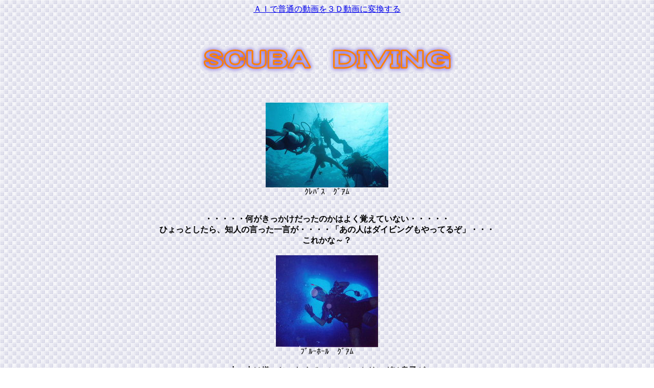

--- FILE ---
content_type: text/html; charset=SHIFT_JIS
request_url: http://syachihata.nce.buttobi.net/diver/history/history.htm
body_size: 2490
content:
<!DOCTYPE HTML PUBLIC "-//W3C//DTD HTML 4.01 Transitional//EN">
<HTML>
<HEAD>
<META http-equiv="Content-Type" content="text/html; charset=Shift_JIS">
<META name="GENERATOR" content="IBM WebSphere Studio Homepage Builder Version 6.5.2.0 for Windows">
<META http-equiv="Content-Style-Type" content="text/css">
<TITLE></TITLE>
<center><a href="https://makareus.com">ＡＩで普通の動画を３Ｄ動画に変換する</a></center></HEAD>
<BODY background="b003bcg.gif">
<P align="center"><BR>
<BR>
<IMG src="logo1.gif" width="500" height="68" border="0" alt="SCUBA　ＤＩＶＩＮＧ" align="middle"></P>
<P align="center"><BR>
<BR>
<IMG src="blue2003_1025_115015AA.JPG" width="240" height="166" border="0"><BR>
ｸﾚﾊﾞｽ　ｸﾞｱﾑ</P>
<P align="center"><BR>
<B>・・・・・何がきっかけだったのかはよく覚えていない・・・・・<BR>
ひょっとしたら、知人の言った一言が・・・・「あの人はダイビングもやってるぞ」・・・<BR>
これかな～？<BR>
<BR>
<IMG src="blue2003_1025_115018AB.JPG" width="200" height="180" border="0"><BR>
</B>ﾌﾞﾙｰﾎｰﾙ　ｸﾞｱﾑ<B><BR>
<BR>
水の中は嫌いじゃなくて、シュノーケリングは息子が<BR>
妻のおなかの中にいるときに始めたから、既に１５年&lt;2003.11&gt;<BR>
<BR>
<IMG src="culebis2003_1025_115036AC.JPG" width="240" height="162" border="0"><BR>
</B>ｸﾚﾊﾞｽ　ｸﾞｱﾑ<B><BR>
<BR>
シュノーケリングで最初は２ｍも潜れなかったが、今は９ｍ位<BR>
迄なら、わりとすんなり潜ってしまう、<BR>
と言っても海底にタッチしたらすぐ浮上だけど。<BR>
たぶん多くのダイバーが、そのくらい平気で潜ってしまうと思う。<BR>
<BR>
<IMG src="hapus2003_1025_115116AC.JPG" width="240" height="145" border="0"><BR>
</B>ﾊｯﾌﾟｽﾘｰﾌ　ｸﾞｱﾑ<B><BR>
<BR>
けっこう楽しい水の中<BR>
しかし、金が掛かる遊びには違いないし、命の危機に<BR>
いつも晒されて居ることは、充分心に留めて置かないと、<BR>
楽しいだけではすまなくなる。<BR>
<BR>
なるべく安く遊べるように、<BR>
ダイビングに行くときは、妻の手作り弁当＆お茶<BR>
そして、簡易シャワーと、お金が掛からないように<BR>
しているつもり。<BR>
</B></P>
<br /><div style="position: relative; z-index:255;"><table border="0" cellspacing="0" cellpadding="3" align="center"><tr align="center"><td align="center" nowrap="nowrap"><div id="7446ddc57a088a70df6f3e5016a28a3b" > <script type="text/javascript">  microadCompass.queue.push({   "spot": "7446ddc57a088a70df6f3e5016a28a3b",   "url": "${COMPASS_EXT_URL}",   "referrer": "${COMPASS_EXT_REF}"  }); </script></div>
</td></tr></table>
<a href="http://digitalswift.net/"><img src="http://ams.buttobi.net/pics/spacer.gif" width="1" height="1" border="0" /></a></div>
</BODY>
</HTML>